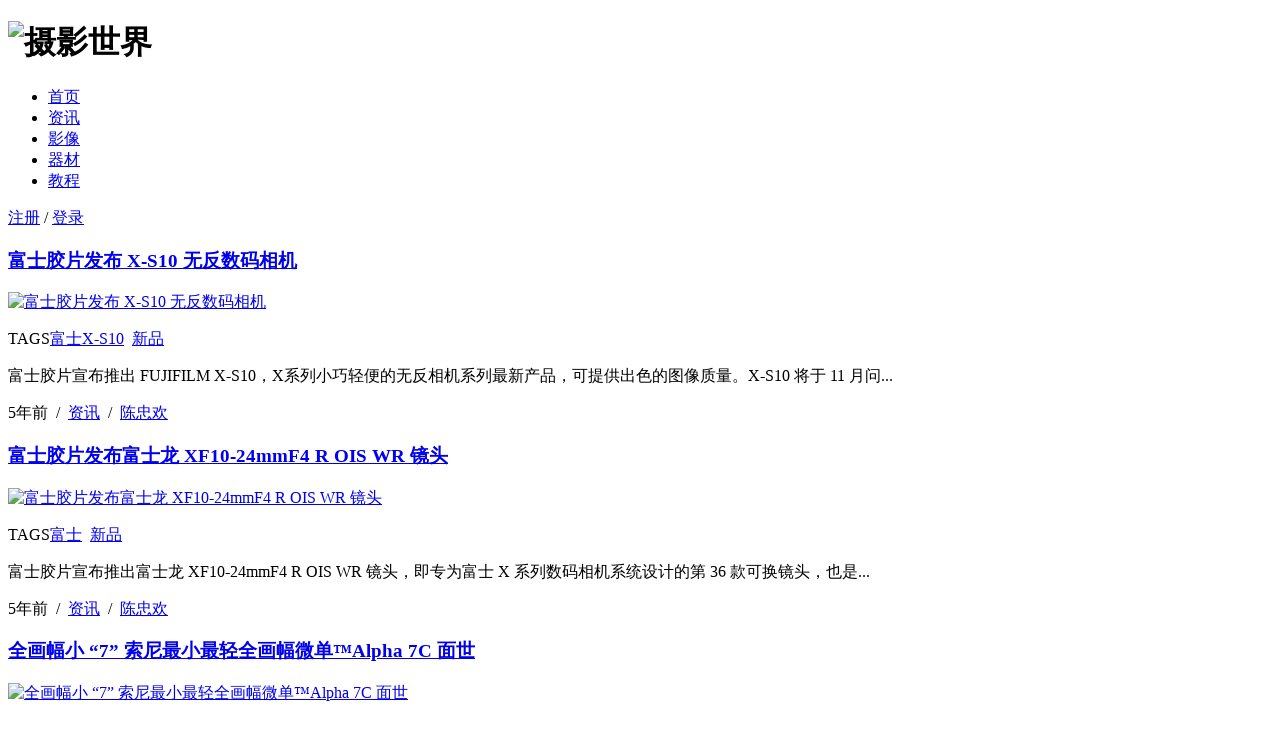

--- FILE ---
content_type: text/html; charset=UTF-8
request_url: https://www.photoworld.com.cn/tag/%E6%96%B0%E5%93%81/page/2
body_size: 6860
content:
<!DOCTYPE html>
<!--[if IE 7]>
<html class="ie ie7" lang="zh-CN">
<![endif]-->
<!--[if IE 8]>
<html class="ie ie8" lang="zh-CN">
<![endif]-->
<!--[if !(IE 7) | !(IE 8) ]><!-->
<html lang="zh-CN" xmlns:wb="http://open.weibo.com/wb">
<!--<![endif]-->
<head>
<!-- Google Tag Manager -->
<script>(function(w,d,s,l,i){w[l]=w[l]||[];w[l].push({'gtm.start':
new Date().getTime(),event:'gtm.js'});var f=d.getElementsByTagName(s)[0],
j=d.createElement(s),dl=l!='dataLayer'?'&l='+l:'';j.async=true;j.src=
'https://www.googletagmanager.com/gtm.js?id='+i+dl;f.parentNode.insertBefore(j,f);
})(window,document,'script','dataLayer','GTM-MWSFMNJ');</script>
<!-- End Google Tag Manager -->
	<meta content="IE=edge,chrome=1">
	<meta charset="UTF-8">
	<meta name="renderer" content="webkit">
	<title>新品  &#8211;  摄影世界</title>
	<link rel="profile" href="https://gmpg.org/xfn/11">
	<link rel="pingback" href="https://www.photoworld.com.cn/xmlrpc.php">
	<link rel='dns-prefetch' href='//s.w.org' />
<link rel="alternate" type="application/rss+xml" title="摄影世界 &raquo; Feed" href="https://www.photoworld.com.cn/feed" />
<link rel="alternate" type="application/rss+xml" title="摄影世界 &raquo; 评论Feed" href="https://www.photoworld.com.cn/comments/feed" />
<link rel='stylesheet' id='wp-block-library-css'  href='https://image.photoworld.com.cn/wp-includes/css/dist/block-library/style.min.css?ver=1447050263' type='text/css' media='all' />
<link rel='stylesheet' id='style-css'  href='https://image.photoworld.com.cn/wp-content/themes/photoworld/style.css?ver=1447050263' type='text/css' media='screen' />
<link rel='stylesheet' id='lib-css'  href='https://image.photoworld.com.cn/wp-content/themes/photoworld/css/cssLib.css?ver=1447050263' type='text/css' media='screen' />
<link rel='stylesheet' id='colorsLib-css'  href='https://image.photoworld.com.cn/wp-content/themes/photoworld/css/colors.min.css?ver=1447050263' type='text/css' media='screen' />
<script type='text/javascript' src='https://image.photoworld.com.cn/wp-content/themes/photoworld/js/dropzone.js?ver=1447050263'></script>
<script type='text/javascript' src='https://image.photoworld.com.cn/wp-content/themes/photoworld/js/ajax.min.js?ver=1447050263'></script>
	<meta name="description" content="" />	<!--[if lt IE 9]>
	<script src="https://image.photoworld.com.cn/wp-content/themes/photoworld/js/html5.js"></script>
	<![endif]-->
<!-- 请置于所有广告位代码之前 -->
<script src="https://dup.baidustatic.com/js/ds.js"></script>
<!-- <script>
var _hmt = _hmt || [];
(function() {
  var hm = document.createElement("script");
  hm.src = "//hm.baidu.com/hm.js?42a0d9955cd3e78d031be058104d1215";
  var s = document.getElementsByTagName("script")[0];
  s.parentNode.insertBefore(hm, s);
})();
</script> -->
<script>
   window.onload = function(){
    if(/Android|webOS|iPhone|iPod|BlackBerry/i.test(navigator.userAgent)) {
console.log('1111')
     document.getElementById('wrapper').style.display = "block"
    }
   };
  </script>
</head>
<body>
<!-- Google Tag Manager (noscript) -->
<noscript><iframe src="https://www.googletagmanager.com/ns.html?id=GTM-MWSFMNJ"
height="0" width="0" style="display:none;visibility:hidden"></iframe></noscript>
<!-- End Google Tag Manager (noscript) -->
	<input id="ajax-url" type="hidden" value="https://www.photoworld.com.cn/wp-admin/admin-ajax.php">
<div id="page">
	<header id="masthead" class="pct100 bg-black">
	<div class="main-width auto rel">
		<h1 id="logo-img" class="f0"><img src="https://www.photoworld.com.cn/wp-content/themes/photoworld/img/pw_logo.png" alt="摄影世界" width="109" height="18"></h1>
		<nav class="menu-navigation-container"><ul id="menu-navigation" class="menu"><li id="menu-item-303" class="menu-item menu-item-type-custom menu-item-object-custom menu-item-home menu-item-303 nav-menu-item"><a href="http://www.photoworld.com.cn">首页</a></li>
<li id="menu-item-283" class="menu-item menu-item-type-taxonomy menu-item-object-category menu-item-283 nav-menu-item"><a href="https://www.photoworld.com.cn/category/news">资讯</a></li>
<li id="menu-item-272" class="menu-item menu-item-type-taxonomy menu-item-object-category menu-item-272 nav-menu-item"><a href="https://www.photoworld.com.cn/category/images">影像</a></li>
<li id="menu-item-31863" class="menu-item menu-item-type-taxonomy menu-item-object-category menu-item-31863 nav-menu-item"><a href="https://www.photoworld.com.cn/category/gears">器材</a></li>
<li id="menu-item-277" class="menu-item menu-item-type-taxonomy menu-item-object-category menu-item-277 nav-menu-item"><a href="https://www.photoworld.com.cn/category/tutorials">教程</a></li>
</ul></nav>		<div id="header-user-container" class="fix inline_any">
						<span class="user-status r">
				<a href="https://www.photoworld.com.cn/register" rel="nofollow">注册</a>
				<span> / </span>
				<a href="https://www.photoworld.com.cn/wp-login.php" rel="nofollow">登录</a>
			</span>
					</div>
	</div>
</header>	<div id="wrapper" class="main-width auto fix">
		<div id="primary" class="primary-width l mt50">
					<div id="home-main" class="main pct100 mt30">
	<article class="single-thumb-article pb30 mt25 bbc post-136264 post type-post status-publish format-standard has-post-thumbnail hentry category-news tag-x-s10 tag-2642">
	<h3 class="title single-thumb-title">
		<a href="https://www.photoworld.com.cn/post/136264" title="富士胶片发布 X-S10 无反数码相机" rel="bookmark">
			富士胶片发布 X-S10 无反数码相机		</a>
	</h3>

	<div class="table g3">
		<!-- 缩略图 -->
		<div class="thumbnail single-thumb-thumbnail tcell">
			<a href="https://www.photoworld.com.cn/post/136264" title="富士胶片发布 X-S10 无反数码相机" rel="bookmark">
				<img src="https://image.photoworld.com.cn/wp-content/uploads/2020/10/DSCF0448.jpg?imageView2/1/w/300/h/200" srcset="https://image.photoworld.com.cn/wp-content/uploads/2020/10/DSCF0448.jpg?imageView2/1/w/600/h/400 2x" alt="富士胶片发布 X-S10 无反数码相机" class="wp-post-image"width="300" height="200"  />			</a>
		</div>
		<!-- end 缩略图 -->
		<div class="tcell vt">
			<!-- 标签 -->
			<p class="tag">
	<span>TAGS</span><a href="https://www.photoworld.com.cn/tag/%e5%af%8c%e5%a3%abx-s10" rel="tag">富士X-S10</a>&nbsp;&nbsp;<a href="https://www.photoworld.com.cn/tag/%e6%96%b0%e5%93%81" rel="tag">新品</a></p>			<!-- 摘要 -->
			<p class="excerpt single-thumb-excerpt">
				富士胶片宣布推出 FUJIFILM X-S10，X系列小巧轻便的无反相机系列最新产品，可提供出色的图像质量。X-S10 将于 11 月问...			</p><!-- 限制摘要只显示120个字，每个字长度为3 -->
			<!-- end 摘要 -->
			<!-- post meta -->
			<aside class="meta fix">
	<time datetime="2020-10-16" class="recent-time">
		5年前	</time>&nbsp;/&nbsp;
	<span class="recent-cat">
		<a href="https://www.photoworld.com.cn/category/news">资讯</a>	</span>&nbsp;/&nbsp;
	<span class="recent-author">
		<a href="https://www.photoworld.com.cn/post/author/chenzhonghuan" title="由陈忠欢发布" rel="author">陈忠欢</a>	</span>&nbsp;&nbsp;&nbsp;
			
</aside>			<!-- post meta -->
		</div>
	</article><article class="single-thumb-article pb30 mt25 bbc post-136274 post type-post status-publish format-standard has-post-thumbnail hentry category-news tag-1113 tag-2642">
	<h3 class="title single-thumb-title">
		<a href="https://www.photoworld.com.cn/post/136274" title="富士胶片发布富士龙 XF10-24mmF4 R OIS WR 镜头" rel="bookmark">
			富士胶片发布富士龙 XF10-24mmF4 R OIS WR 镜头		</a>
	</h3>

	<div class="table g3">
		<!-- 缩略图 -->
		<div class="thumbnail single-thumb-thumbnail tcell">
			<a href="https://www.photoworld.com.cn/post/136274" title="富士胶片发布富士龙 XF10-24mmF4 R OIS WR 镜头" rel="bookmark">
				<img src="https://image.photoworld.com.cn/wp-content/uploads/2020/10/XF10-24mm竇｡_X-T4_leftNANAME-2.jpg?imageView2/1/w/300/h/200" srcset="https://image.photoworld.com.cn/wp-content/uploads/2020/10/XF10-24mm竇｡_X-T4_leftNANAME-2.jpg?imageView2/1/w/600/h/400 2x" alt="富士胶片发布富士龙 XF10-24mmF4 R OIS WR 镜头" class="wp-post-image"width="300" height="200"  />			</a>
		</div>
		<!-- end 缩略图 -->
		<div class="tcell vt">
			<!-- 标签 -->
			<p class="tag">
	<span>TAGS</span><a href="https://www.photoworld.com.cn/tag/%e5%af%8c%e5%a3%ab" rel="tag">富士</a>&nbsp;&nbsp;<a href="https://www.photoworld.com.cn/tag/%e6%96%b0%e5%93%81" rel="tag">新品</a></p>			<!-- 摘要 -->
			<p class="excerpt single-thumb-excerpt">
				富士胶片宣布推出富士龙 XF10-24mmF4 R OIS WR 镜头，即专为富士 X 系列数码相机系统设计的第 36 款可换镜头，也是...			</p><!-- 限制摘要只显示120个字，每个字长度为3 -->
			<!-- end 摘要 -->
			<!-- post meta -->
			<aside class="meta fix">
	<time datetime="2020-10-16" class="recent-time">
		5年前	</time>&nbsp;/&nbsp;
	<span class="recent-cat">
		<a href="https://www.photoworld.com.cn/category/news">资讯</a>	</span>&nbsp;/&nbsp;
	<span class="recent-author">
		<a href="https://www.photoworld.com.cn/post/author/chenzhonghuan" title="由陈忠欢发布" rel="author">陈忠欢</a>	</span>&nbsp;&nbsp;&nbsp;
			
</aside>			<!-- post meta -->
		</div>
	</article><article class="single-thumb-article pb30 mt25 bbc post-134831 post type-post status-publish format-standard has-post-thumbnail hentry category-news tag-alpha-7c tag-1477 tag-2642 tag-1294">
	<h3 class="title single-thumb-title">
		<a href="https://www.photoworld.com.cn/post/134831" title="全画幅小 “7” 索尼最小最轻全画幅微单&#x2122;Alpha 7C 面世" rel="bookmark">
			全画幅小 “7” 索尼最小最轻全画幅微单&#x2122;Alpha 7C 面世		</a>
	</h3>

	<div class="table g3">
		<!-- 缩略图 -->
		<div class="thumbnail single-thumb-thumbnail tcell">
			<a href="https://www.photoworld.com.cn/post/134831" title="全画幅小 “7” 索尼最小最轻全画幅微单&#x2122;Alpha 7C 面世" rel="bookmark">
				<img src="https://image.photoworld.com.cn/wp-content/uploads/2020/09/1.jpg?imageView2/1/w/300/h/200" srcset="https://image.photoworld.com.cn/wp-content/uploads/2020/09/1.jpg?imageView2/1/w/600/h/400 2x" alt="全画幅小 “7” 索尼最小最轻全画幅微单&#x2122;Alpha 7C 面世" class="wp-post-image"width="300" height="200"  />			</a>
		</div>
		<!-- end 缩略图 -->
		<div class="tcell vt">
			<!-- 标签 -->
			<p class="tag">
	<span>TAGS</span><a href="https://www.photoworld.com.cn/tag/alpha-7c" rel="tag">Alpha 7C</a>&nbsp;&nbsp;<a href="https://www.photoworld.com.cn/tag/%e5%85%a8%e7%94%bb%e5%b9%85" rel="tag">全画幅</a>&nbsp;&nbsp;<a href="https://www.photoworld.com.cn/tag/%e6%96%b0%e5%93%81" rel="tag">新品</a>&nbsp;&nbsp;<a href="https://www.photoworld.com.cn/tag/%e7%b4%a2%e5%b0%bc" rel="tag">索尼</a></p>			<!-- 摘要 -->
			<p class="excerpt single-thumb-excerpt">
				索尼发布最小全画幅微单Alpha 7C			</p><!-- 限制摘要只显示120个字，每个字长度为3 -->
			<!-- end 摘要 -->
			<!-- post meta -->
			<aside class="meta fix">
	<time datetime="2020-09-15" class="recent-time">
		5年前	</time>&nbsp;/&nbsp;
	<span class="recent-cat">
		<a href="https://www.photoworld.com.cn/category/news">资讯</a>	</span>&nbsp;/&nbsp;
	<span class="recent-author">
		<a href="https://www.photoworld.com.cn/post/author/chenzhonghuan" title="由陈忠欢发布" rel="author">陈忠欢</a>	</span>&nbsp;&nbsp;&nbsp;
			
</aside>			<!-- post meta -->
		</div>
	</article><article class="single-thumb-article pb30 mt25 bbc post-134029 post type-post status-publish format-standard has-post-thumbnail hentry category-news tag-xf50mmf1-0-r-wr tag-1113 tag-2642 tag-1105">
	<h3 class="title single-thumb-title">
		<a href="https://www.photoworld.com.cn/post/134029" title="售价 10490 元 富士胶片推出富士龙 XF50mmF1.0 R WR 大光圈定焦镜头" rel="bookmark">
			售价 10490 元 富士胶片推出富士龙 XF50mmF1.0 R WR 大光圈定焦镜头		</a>
	</h3>

	<div class="table g3">
		<!-- 缩略图 -->
		<div class="thumbnail single-thumb-thumbnail tcell">
			<a href="https://www.photoworld.com.cn/post/134029" title="售价 10490 元 富士胶片推出富士龙 XF50mmF1.0 R WR 大光圈定焦镜头" rel="bookmark">
				<img src="https://image.photoworld.com.cn/wp-content/uploads/2020/09/XF50mmF1_0_T4_Diagonal-1.jpg?imageView2/1/w/300/h/200" srcset="https://image.photoworld.com.cn/wp-content/uploads/2020/09/XF50mmF1_0_T4_Diagonal-1.jpg?imageView2/1/w/600/h/400 2x" alt="售价 10490 元 富士胶片推出富士龙 XF50mmF1.0 R WR 大光圈定焦镜头" class="wp-post-image"width="300" height="200"  />			</a>
		</div>
		<!-- end 缩略图 -->
		<div class="tcell vt">
			<!-- 标签 -->
			<p class="tag">
	<span>TAGS</span><a href="https://www.photoworld.com.cn/tag/xf50mmf1-0-r-wr" rel="tag">XF50mmF1.0 R WR</a>&nbsp;&nbsp;<a href="https://www.photoworld.com.cn/tag/%e5%af%8c%e5%a3%ab" rel="tag">富士</a>&nbsp;&nbsp;<a href="https://www.photoworld.com.cn/tag/%e6%96%b0%e5%93%81" rel="tag">新品</a>&nbsp;&nbsp;<a href="https://www.photoworld.com.cn/tag/%e9%95%9c%e5%a4%b4" rel="tag">镜头</a></p>			<!-- 摘要 -->
			<p class="excerpt single-thumb-excerpt">
				富士胶片推出富士龙XF50mmF1.0 R WR大光圈定焦镜头			</p><!-- 限制摘要只显示120个字，每个字长度为3 -->
			<!-- end 摘要 -->
			<!-- post meta -->
			<aside class="meta fix">
	<time datetime="2020-09-04" class="recent-time">
		5年前	</time>&nbsp;/&nbsp;
	<span class="recent-cat">
		<a href="https://www.photoworld.com.cn/category/news">资讯</a>	</span>&nbsp;/&nbsp;
	<span class="recent-author">
		<a href="https://www.photoworld.com.cn/post/author/chenzhonghuan" title="由陈忠欢发布" rel="author">陈忠欢</a>	</span>&nbsp;&nbsp;&nbsp;
			
</aside>			<!-- post meta -->
		</div>
	</article><article class="single-thumb-article pb30 mt25 bbc post-134023 post type-post status-publish format-standard has-post-thumbnail hentry category-news tag-fx6- tag-2642 tag-1294">
	<h3 class="title single-thumb-title">
		<a href="https://www.photoworld.com.cn/post/134023" title="索尼推出 Cinema Line 数字电影摄影机系统 新品 FX6 摄影机将于年底发售" rel="bookmark">
			索尼推出 Cinema Line 数字电影摄影机系统 新品 FX6 摄影机将于年底发售		</a>
	</h3>

	<div class="table g3">
		<!-- 缩略图 -->
		<div class="thumbnail single-thumb-thumbnail tcell">
			<a href="https://www.photoworld.com.cn/post/134023" title="索尼推出 Cinema Line 数字电影摄影机系统 新品 FX6 摄影机将于年底发售" rel="bookmark">
				<img src="https://image.photoworld.com.cn/wp-content/uploads/2020/09/图片1-5.png?imageView2/1/w/300/h/200" srcset="https://image.photoworld.com.cn/wp-content/uploads/2020/09/图片1-5.png?imageView2/1/w/600/h/400 2x" alt="索尼推出 Cinema Line 数字电影摄影机系统 新品 FX6 摄影机将于年底发售" class="wp-post-image"width="300" height="200"  />			</a>
		</div>
		<!-- end 缩略图 -->
		<div class="tcell vt">
			<!-- 标签 -->
			<p class="tag">
	<span>TAGS</span><a href="https://www.photoworld.com.cn/tag/fx6-%e6%91%84%e5%bd%b1%e6%9c%ba" rel="tag">FX6 摄影机</a>&nbsp;&nbsp;<a href="https://www.photoworld.com.cn/tag/%e6%96%b0%e5%93%81" rel="tag">新品</a>&nbsp;&nbsp;<a href="https://www.photoworld.com.cn/tag/%e7%b4%a2%e5%b0%bc" rel="tag">索尼</a></p>			<!-- 摘要 -->
			<p class="excerpt single-thumb-excerpt">
				索尼新品 FX6 摄影机将于年底发售			</p><!-- 限制摘要只显示120个字，每个字长度为3 -->
			<!-- end 摘要 -->
			<!-- post meta -->
			<aside class="meta fix">
	<time datetime="2020-09-04" class="recent-time">
		5年前	</time>&nbsp;/&nbsp;
	<span class="recent-cat">
		<a href="https://www.photoworld.com.cn/category/news">资讯</a>	</span>&nbsp;/&nbsp;
	<span class="recent-author">
		<a href="https://www.photoworld.com.cn/post/author/chenzhonghuan" title="由陈忠欢发布" rel="author">陈忠欢</a>	</span>&nbsp;&nbsp;&nbsp;
			
</aside>			<!-- post meta -->
		</div>
	</article><article class="single-thumb-article pb30 mt25 bbc post-130375 post type-post status-publish format-standard has-post-thumbnail hentry category-news tag-gf30mmf3-5-r-wr tag-1113 tag-2642">
	<h3 class="title single-thumb-title">
		<a href="https://www.photoworld.com.cn/post/130375" title="富士胶片发布富士龙 GF30mmF3.5 R WR 镜头" rel="bookmark">
			富士胶片发布富士龙 GF30mmF3.5 R WR 镜头		</a>
	</h3>

	<div class="table g3">
		<!-- 缩略图 -->
		<div class="thumbnail single-thumb-thumbnail tcell">
			<a href="https://www.photoworld.com.cn/post/130375" title="富士胶片发布富士龙 GF30mmF3.5 R WR 镜头" rel="bookmark">
				<img src="https://image.photoworld.com.cn/wp-content/uploads/2020/06/RASK8412.jpg?imageView2/1/w/300/h/200" srcset="https://image.photoworld.com.cn/wp-content/uploads/2020/06/RASK8412.jpg?imageView2/1/w/600/h/400 2x" alt="富士胶片发布富士龙 GF30mmF3.5 R WR 镜头" class="wp-post-image"width="300" height="200"  />			</a>
		</div>
		<!-- end 缩略图 -->
		<div class="tcell vt">
			<!-- 标签 -->
			<p class="tag">
	<span>TAGS</span><a href="https://www.photoworld.com.cn/tag/gf30mmf3-5-r-wr" rel="tag">GF30mmF3.5 R WR</a>&nbsp;&nbsp;<a href="https://www.photoworld.com.cn/tag/%e5%af%8c%e5%a3%ab" rel="tag">富士</a>&nbsp;&nbsp;<a href="https://www.photoworld.com.cn/tag/%e6%96%b0%e5%93%81" rel="tag">新品</a></p>			<!-- 摘要 -->
			<p class="excerpt single-thumb-excerpt">
				富士胶片公司宣布将于 2020 年 7 月底推出定焦镜头“富士龙 GF30mmF3.5 R WR”。			</p><!-- 限制摘要只显示120个字，每个字长度为3 -->
			<!-- end 摘要 -->
			<!-- post meta -->
			<aside class="meta fix">
	<time datetime="2020-06-30" class="recent-time">
		6年前	</time>&nbsp;/&nbsp;
	<span class="recent-cat">
		<a href="https://www.photoworld.com.cn/category/news">资讯</a>	</span>&nbsp;/&nbsp;
	<span class="recent-author">
		<a href="https://www.photoworld.com.cn/post/author/chenzhonghuan" title="由陈忠欢发布" rel="author">陈忠欢</a>	</span>&nbsp;&nbsp;&nbsp;
			
</aside>			<!-- post meta -->
		</div>
	</article><article class="single-thumb-article pb30 mt25 bbc post-128326 post type-post status-publish format-standard has-post-thumbnail hentry category-news tag-3534 tag-2642 tag--zv-1">
	<h3 class="title single-thumb-title">
		<a href="https://www.photoworld.com.cn/post/128326" title="Vlog 小新机 索尼发布 Vlog 相机 ZV-1" rel="bookmark">
			Vlog 小新机 索尼发布 Vlog 相机 ZV-1		</a>
	</h3>

	<div class="table g3">
		<!-- 缩略图 -->
		<div class="thumbnail single-thumb-thumbnail tcell">
			<a href="https://www.photoworld.com.cn/post/128326" title="Vlog 小新机 索尼发布 Vlog 相机 ZV-1" rel="bookmark">
				<img src="https://image.photoworld.com.cn/wp-content/uploads/2020/05/图片4-1.png?imageView2/1/w/300/h/200" srcset="https://image.photoworld.com.cn/wp-content/uploads/2020/05/图片4-1.png?imageView2/1/w/600/h/400 2x" alt="Vlog 小新机 索尼发布 Vlog 相机 ZV-1" class="wp-post-image"width="300" height="200"  />			</a>
		</div>
		<!-- end 缩略图 -->
		<div class="tcell vt">
			<!-- 标签 -->
			<p class="tag">
	<span>TAGS</span><a href="https://www.photoworld.com.cn/tag/%e5%99%a8%e6%9d%90%e8%b5%84%e8%ae%af" rel="tag">器材资讯</a>&nbsp;&nbsp;<a href="https://www.photoworld.com.cn/tag/%e6%96%b0%e5%93%81" rel="tag">新品</a>&nbsp;&nbsp;<a href="https://www.photoworld.com.cn/tag/%e7%b4%a2%e5%b0%bc-zv-1" rel="tag">索尼 ZV-1</a></p>			<!-- 摘要 -->
			<p class="excerpt single-thumb-excerpt">
				索尼新品 ZV-1 。			</p><!-- 限制摘要只显示120个字，每个字长度为3 -->
			<!-- end 摘要 -->
			<!-- post meta -->
			<aside class="meta fix">
	<time datetime="2020-05-26" class="recent-time">
		6年前	</time>&nbsp;/&nbsp;
	<span class="recent-cat">
		<a href="https://www.photoworld.com.cn/category/news">资讯</a>	</span>&nbsp;/&nbsp;
	<span class="recent-author">
		<a href="https://www.photoworld.com.cn/post/author/chenzhonghuan" title="由陈忠欢发布" rel="author">陈忠欢</a>	</span>&nbsp;&nbsp;&nbsp;
			
</aside>			<!-- post meta -->
		</div>
	</article><article class="single-thumb-article pb30 mt25 bbc post-125187 post type-post status-publish format-standard has-post-thumbnail hentry category-gears tag-20mm tag-2642 tag-1294">
	<h3 class="title single-thumb-title">
		<a href="https://www.photoworld.com.cn/post/125187" title="高画质轻量化 索尼 FE 20mm F1.8 G 试用" rel="bookmark">
			高画质轻量化 索尼 FE 20mm F1.8 G 试用		</a>
	</h3>

	<div class="table g3">
		<!-- 缩略图 -->
		<div class="thumbnail single-thumb-thumbnail tcell">
			<a href="https://www.photoworld.com.cn/post/125187" title="高画质轻量化 索尼 FE 20mm F1.8 G 试用" rel="bookmark">
				<img src="https://image.photoworld.com.cn/wp-content/uploads/2020/03/图05-1.jpg?imageView2/1/w/300/h/200" srcset="https://image.photoworld.com.cn/wp-content/uploads/2020/03/图05-1.jpg?imageView2/1/w/600/h/400 2x" alt="高画质轻量化 索尼 FE 20mm F1.8 G 试用" class="wp-post-image"width="300" height="200"  />			</a>
		</div>
		<!-- end 缩略图 -->
		<div class="tcell vt">
			<!-- 标签 -->
			<p class="tag">
	<span>TAGS</span><a href="https://www.photoworld.com.cn/tag/20mm%e9%95%9c%e5%a4%b4" rel="tag">20mm镜头</a>&nbsp;&nbsp;<a href="https://www.photoworld.com.cn/tag/%e6%96%b0%e5%93%81" rel="tag">新品</a>&nbsp;&nbsp;<a href="https://www.photoworld.com.cn/tag/%e7%b4%a2%e5%b0%bc" rel="tag">索尼</a></p>			<!-- 摘要 -->
			<p class="excerpt single-thumb-excerpt">
				新品试用 索尼FE 20mm F1.8 G			</p><!-- 限制摘要只显示120个字，每个字长度为3 -->
			<!-- end 摘要 -->
			<!-- post meta -->
			<aside class="meta fix">
	<time datetime="2020-03-25" class="recent-time">
		6年前	</time>&nbsp;/&nbsp;
	<span class="recent-cat">
		<a href="https://www.photoworld.com.cn/category/gears">器材</a>	</span>&nbsp;/&nbsp;
	<span class="recent-author">
		<a href="https://www.photoworld.com.cn/post/author/chenzhonghuan" title="由陈忠欢发布" rel="author">陈忠欢</a>	</span>&nbsp;&nbsp;&nbsp;
			
</aside>			<!-- post meta -->
		</div>
	</article><article class="single-thumb-article pb30 mt25 bbc post-123555 post type-post status-publish format-standard has-post-thumbnail hentry category-news tag-1978 tag-2642 tag-1294">
	<h3 class="title single-thumb-title">
		<a href="https://www.photoworld.com.cn/post/123555" title="第 36 只！索尼发布全画幅超广角定焦镜头 FE 20mm F1.8 G" rel="bookmark">
			第 36 只！索尼发布全画幅超广角定焦镜头 FE 20mm F1.8 G		</a>
	</h3>

	<div class="table g3">
		<!-- 缩略图 -->
		<div class="thumbnail single-thumb-thumbnail tcell">
			<a href="https://www.photoworld.com.cn/post/123555" title="第 36 只！索尼发布全画幅超广角定焦镜头 FE 20mm F1.8 G" rel="bookmark">
				<img src="https://image.photoworld.com.cn/wp-content/uploads/2020/02/图片1-4.png?imageView2/1/w/300/h/200" srcset="https://image.photoworld.com.cn/wp-content/uploads/2020/02/图片1-4.png?imageView2/1/w/600/h/400 2x" alt="第 36 只！索尼发布全画幅超广角定焦镜头 FE 20mm F1.8 G" class="wp-post-image"width="300" height="200"  />			</a>
		</div>
		<!-- end 缩略图 -->
		<div class="tcell vt">
			<!-- 标签 -->
			<p class="tag">
	<span>TAGS</span><a href="https://www.photoworld.com.cn/tag/%e5%99%a8%e6%9d%90" rel="tag">器材</a>&nbsp;&nbsp;<a href="https://www.photoworld.com.cn/tag/%e6%96%b0%e5%93%81" rel="tag">新品</a>&nbsp;&nbsp;<a href="https://www.photoworld.com.cn/tag/%e7%b4%a2%e5%b0%bc" rel="tag">索尼</a></p>			<!-- 摘要 -->
			<p class="excerpt single-thumb-excerpt">
				索尼发布全画幅超广角定焦镜头FE 20mm F1.8 G			</p><!-- 限制摘要只显示120个字，每个字长度为3 -->
			<!-- end 摘要 -->
			<!-- post meta -->
			<aside class="meta fix">
	<time datetime="2020-02-25" class="recent-time">
		6年前	</time>&nbsp;/&nbsp;
	<span class="recent-cat">
		<a href="https://www.photoworld.com.cn/category/news">资讯</a>	</span>&nbsp;/&nbsp;
	<span class="recent-author">
		<a href="https://www.photoworld.com.cn/post/author/chenzhonghuan" title="由陈忠欢发布" rel="author">陈忠欢</a>	</span>&nbsp;&nbsp;&nbsp;
			
</aside>			<!-- post meta -->
		</div>
	</article><article class="single-thumb-article pb30 mt25 bbc post-122252 post type-post status-publish format-standard has-post-thumbnail hentry category-news tag-1113 tag-x100v tag-2642 tag-2740">
	<h3 class="title single-thumb-title">
		<a href="https://www.photoworld.com.cn/post/122252" title="富士胶片发布 X100V 数码相机" rel="bookmark">
			富士胶片发布 X100V 数码相机		</a>
	</h3>

	<div class="table g3">
		<!-- 缩略图 -->
		<div class="thumbnail single-thumb-thumbnail tcell">
			<a href="https://www.photoworld.com.cn/post/122252" title="富士胶片发布 X100V 数码相机" rel="bookmark">
				<img src="https://image.photoworld.com.cn/wp-content/uploads/2020/02/DSCF5006.jpg?imageView2/1/w/300/h/200" srcset="https://image.photoworld.com.cn/wp-content/uploads/2020/02/DSCF5006.jpg?imageView2/1/w/600/h/400 2x" alt="富士胶片发布 X100V 数码相机" class="wp-post-image"width="300" height="200"  />			</a>
		</div>
		<!-- end 缩略图 -->
		<div class="tcell vt">
			<!-- 标签 -->
			<p class="tag">
	<span>TAGS</span><a href="https://www.photoworld.com.cn/tag/%e5%af%8c%e5%a3%ab" rel="tag">富士</a>&nbsp;&nbsp;<a href="https://www.photoworld.com.cn/tag/%e5%af%8c%e5%a3%abx100v" rel="tag">富士X100V</a>&nbsp;&nbsp;<a href="https://www.photoworld.com.cn/tag/%e6%96%b0%e5%93%81" rel="tag">新品</a>&nbsp;&nbsp;<a href="https://www.photoworld.com.cn/tag/%e6%97%81%e8%bd%b4%e7%9b%b8%e6%9c%ba" rel="tag">旁轴相机</a></p>			<!-- 摘要 -->
			<p class="excerpt single-thumb-excerpt">
				这是兼具标志性、便携性和趣味性的 X100 高端紧凑型数码相机系列的第五代产品。			</p><!-- 限制摘要只显示120个字，每个字长度为3 -->
			<!-- end 摘要 -->
			<!-- post meta -->
			<aside class="meta fix">
	<time datetime="2020-02-08" class="recent-time">
		6年前	</time>&nbsp;/&nbsp;
	<span class="recent-cat">
		<a href="https://www.photoworld.com.cn/category/news">资讯</a>	</span>&nbsp;/&nbsp;
	<span class="recent-author">
		<a href="https://www.photoworld.com.cn/post/author/chenzhonghuan" title="由陈忠欢发布" rel="author">陈忠欢</a>	</span>&nbsp;&nbsp;&nbsp;
			
</aside>			<!-- post meta -->
		</div>
	</article>
	<nav class="navigation pagination" role="navigation">
		<h2 class="screen-reader-text"> </h2>
		<div class="nav-links"><a class="prev page-numbers" href="https://www.photoworld.com.cn/tag/%E6%96%B0%E5%93%81/">上一页</a>
<a class='page-numbers' href='https://www.photoworld.com.cn/tag/%E6%96%B0%E5%93%81/'>1</a>
<span aria-current='page' class='page-numbers current'>2</span></div>
	</nav></div>	</div><!-- end primary -->
	<div id="sidebar" class="sidebar-width r mt50">

	<!-- 微信广告 -->
	<!--<a href="https://dev.coc.10086.cn/coc/web3/uniproductdata/online/transferDownload" target="_blank">-->
	<!--<a href="https://dev.coc.10086.cn/coc/web6/fourSeasonsTour/?pageId=1909886354935336960&channelId=P00000004914" target="_blank">-->
	<div class="tc mb30"><img src="https://image.photoworld.com.cn/wp-content/themes/photoworld/img/wechat-qrcode.jpg"></div>
	<!--</a>-->



	<ul>
  <h2 class="f18 bbc h40 lh40 mb15 n tl">推荐</h2>
    <li class="mb20"><article class="small-thumb-article fix post-164371 post type-post status-publish format-standard has-post-thumbnail hentry category-news tag-1156">
	<a href="https://www.photoworld.com.cn/post/164371" title="尼康推出 Z 卡口广角变焦镜头尼克尔 Z 17-28mm f/2.8" rel="bookmark" >
		<div class="thumbnail small-thumb-thumbnail l">
			<img src="https://image.photoworld.com.cn/wp-content/uploads/2022/09/nikon20220920-1.jpg?imageView2/1/w/80/h/80" srcset="https://image.photoworld.com.cn/wp-content/uploads/2022/09/nikon20220920-1.jpg?imageView2/1/w/160/h/160 2x" alt="尼康推出 Z 卡口广角变焦镜头尼克尔 Z 17-28mm f/2.8" class="wp-post-image"width="80" height="80"  />		</div>
		<h3 class="title small-thumb-title">
			<a href="https://www.photoworld.com.cn/post/164371" title="尼康推出 Z 卡口广角变焦镜头尼克尔 Z 17-28mm f/2.8" rel="bookmark">
				尼康推出 Z 卡口广角变焦镜头尼克尔 Z 17-28mm f/2.8			</a>
		</h3>
	</a>
</article></li>
    <li class="mb20"><article class="small-thumb-article fix post-164329 post type-post status-publish format-standard has-post-thumbnail hentry category-news tag-4185">
	<a href="https://www.photoworld.com.cn/post/164329" title="模块化设计，性能强大｜闪迪大师极刃&#x2122; 模块化固态硬盘系统体验" rel="bookmark" >
		<div class="thumbnail small-thumb-thumbnail l">
			<img src="https://image.photoworld.com.cn/wp-content/uploads/2022/09/sandisk20221019-6.jpg?imageView2/1/w/80/h/80" srcset="https://image.photoworld.com.cn/wp-content/uploads/2022/09/sandisk20221019-6.jpg?imageView2/1/w/160/h/160 2x" alt="模块化设计，性能强大｜闪迪大师极刃&#x2122; 模块化固态硬盘系统体验" class="wp-post-image"width="80" height="80"  />		</div>
		<h3 class="title small-thumb-title">
			<a href="https://www.photoworld.com.cn/post/164329" title="模块化设计，性能强大｜闪迪大师极刃&#x2122; 模块化固态硬盘系统体验" rel="bookmark">
				模块化设计，性能强大｜闪迪大师极刃&#x2122; 模块化固态硬盘系统体验			</a>
		</h3>
	</a>
</article></li>
    <li class="mb20"><article class="small-thumb-article fix post-164226 post type-post status-publish format-standard hentry category-news tag-1294 tag-4338 tag-4120">
	<a href="https://www.photoworld.com.cn/post/164226" title="影像新趋势！索尼数字音频麦克风解析" rel="bookmark" >
		<div class="thumbnail small-thumb-thumbnail l">
			<img src="https://image.photoworld.com.cn/wp-content/uploads/2022/09/索尼数字音频麦克风解析-1.png?imageView2/1/w/80/h/80" srcset="https://image.photoworld.com.cn/wp-content/uploads/2022/09/索尼数字音频麦克风解析-1.png?imageView2/1/w/160/h/160 2x" alt="影像新趋势！索尼数字音频麦克风解析" class="wp-post-image"width="80" height="80"  />		</div>
		<h3 class="title small-thumb-title">
			<a href="https://www.photoworld.com.cn/post/164226" title="影像新趋势！索尼数字音频麦克风解析" rel="bookmark">
				影像新趋势！索尼数字音频麦克风解析			</a>
		</h3>
	</a>
</article></li>
    <li class="mb20"><article class="small-thumb-article fix post-163870 post type-post status-publish format-standard has-post-thumbnail hentry category-news tag-hasselblad tag-1343">
	<a href="https://www.photoworld.com.cn/post/163870" title="哈苏推出一亿像素中画幅旗舰相机 X2D 100C" rel="bookmark" >
		<div class="thumbnail small-thumb-thumbnail l">
			<img src="https://image.photoworld.com.cn/wp-content/uploads/2022/09/hasu20220908-t.jpg?imageView2/1/w/80/h/80" srcset="https://image.photoworld.com.cn/wp-content/uploads/2022/09/hasu20220908-t.jpg?imageView2/1/w/160/h/160 2x" alt="哈苏推出一亿像素中画幅旗舰相机 X2D 100C" class="wp-post-image"width="80" height="80"  />		</div>
		<h3 class="title small-thumb-title">
			<a href="https://www.photoworld.com.cn/post/163870" title="哈苏推出一亿像素中画幅旗舰相机 X2D 100C" rel="bookmark">
				哈苏推出一亿像素中画幅旗舰相机 X2D 100C			</a>
		</h3>
	</a>
</article></li>
  </ul>
	<!-- 热门教程 -->
	<div class="mb30">
  </div>

	<!-- 广告 -->
	<div class="mb30"><!-- 广告位：网站全站边栏 -->
<script>
(function() {
	var s = "_" + Math.random().toString(36).slice(2);
	document.write('<div id="' + s + '"></div>');
	(window.slotbydup=window.slotbydup || []).push({
		id: '2328716',
		container: s,
		size: '300,250',
		display: 'inlay-fix'
	});
})();
</script>

<div style="margin-bottom:30px;"></div>

<script>
(function() {
    var s = "_" + Math.random().toString(36).slice(2);
    document.write('<div id="' + s + '"></div>');
    (window.slotbydup=window.slotbydup || []).push({
        id: '5602583',
        container: s,
        size: '300,250',
        display: 'inlay-fix'
    });
})();
</script>
</div>
</div></div><!-- end wrapper -->
</div><!-- end page -->
<style>
#site-footer {
	background-color: #888;
	padding: 50px;
	margin-top: 50px;
	color: #fff;
}
</style>
<footer id="site-footer">
	<div id="footer-container" class="fix main-width mx98 auto">
		<div class="menu-links-container mb20"><ul id="menu-links" class="tc menu"><li id="menu-item-80844" class="menu-item menu-item-type-custom menu-item-object-custom menu-item-80844 nav-menu-item"><a href="http://www.news.cn/photo/index.htm">新华图片</a></li>
<li id="menu-item-80843" class="menu-item menu-item-type-custom menu-item-object-custom menu-item-80843 nav-menu-item"><a href="http://www.cpanet.org.cn/">中国摄影家协会</a></li>
<li id="menu-item-80842" class="menu-item menu-item-type-custom menu-item-object-custom menu-item-80842 nav-menu-item"><a href="http://www.nphoto.net/">新摄影</a></li>
<li id="menu-item-80841" class="menu-item menu-item-type-custom menu-item-object-custom menu-item-80841 nav-menu-item"><a href="http://www.veer.com/">VEER 图库</a></li>
<li id="menu-item-106767" class="menu-item menu-item-type-custom menu-item-object-custom menu-item-106767 nav-menu-item"><a href="https://www.mepai.me/">米拍摄影网</a></li>
</ul></div>    <p id="about" class="tc mb20">
			<span><a href="https://www.photoworld.com.cn/about">关于我们</a></span>｜
			<span><a href="https://www.photoworld.com.cn/contact">联系方式</a></span>｜
			<span>工作机会</span>
		</p>
		<p id="copyright" class="tc">
			<span>Copyright &#169; 2019 <a href="https://www.photoworld.com.cn" title="摄影世界">Photoworld</a></span>｜
			<span>摄影世界 版权所有</span>｜
			<span><a href="https://beian.miit.gov.cn">京ICP备13040999号-1</a></span>
		</p>
	</div>
</footer>
<script type='text/javascript' src='https://image.photoworld.com.cn/wp-content/themes/photoworld/js/prefixedProperty.js?ver=1447050263'></script>
<script type='text/javascript' src='https://image.photoworld.com.cn/wp-content/themes/photoworld/js/iuiSlider.js?ver=1447050263'></script>
<script type='text/javascript' src='https://image.photoworld.com.cn/wp-content/themes/photoworld/js/qrcode.min.js?ver=1447050263'></script>
<script type='text/javascript' src='https://image.photoworld.com.cn/wp-content/themes/photoworld/js/photoworld.js?ver=1447050263'></script>
<!-- Google 分析 -->
<script>
(function(i,s,o,g,r,a,m){i['GoogleAnalyticsObject']=r;i[r]=i[r]||function(){
	(i[r].q=i[r].q||[]).push(arguments)},i[r].l=1*new Date();a=s.createElement(o),
	m=s.getElementsByTagName(o)[0];a.async=1;a.src=g;m.parentNode.insertBefore(a,m)
})(window,document,'script','//www.google-analytics.com/analytics.js','ga');

ga('create', 'UA-65113540-2', 'auto');
ga('send', 'pageview');

</script>
</body>
</html>


--- FILE ---
content_type: text/plain
request_url: https://www.google-analytics.com/j/collect?v=1&_v=j102&a=1017917503&t=pageview&_s=1&dl=https%3A%2F%2Fwww.photoworld.com.cn%2Ftag%2F%25E6%2596%25B0%25E5%2593%2581%2Fpage%2F2&ul=en-us%40posix&dt=%E6%96%B0%E5%93%81%20%E2%80%93%20%E6%91%84%E5%BD%B1%E4%B8%96%E7%95%8C&sr=1280x720&vp=1280x720&_u=YEBAAEABAAAAACAAI~&jid=1536701260&gjid=29064653&cid=1757753398.1767536366&tid=UA-65113540-2&_gid=1267341383.1767536366&_r=1&_slc=1&gtm=45He5ca1h1n81MWSFMNJv811790153za200zd811790153&gcd=13l3l3l3l1l1&dma=0&tag_exp=103116026~103200004~104527907~104528501~104684208~104684211~105391252~115583767~115616985~115938466~115938468~116184927~116184929~116251938~116251940&z=1202714057
body_size: -451
content:
2,cG-352QLM8ETB